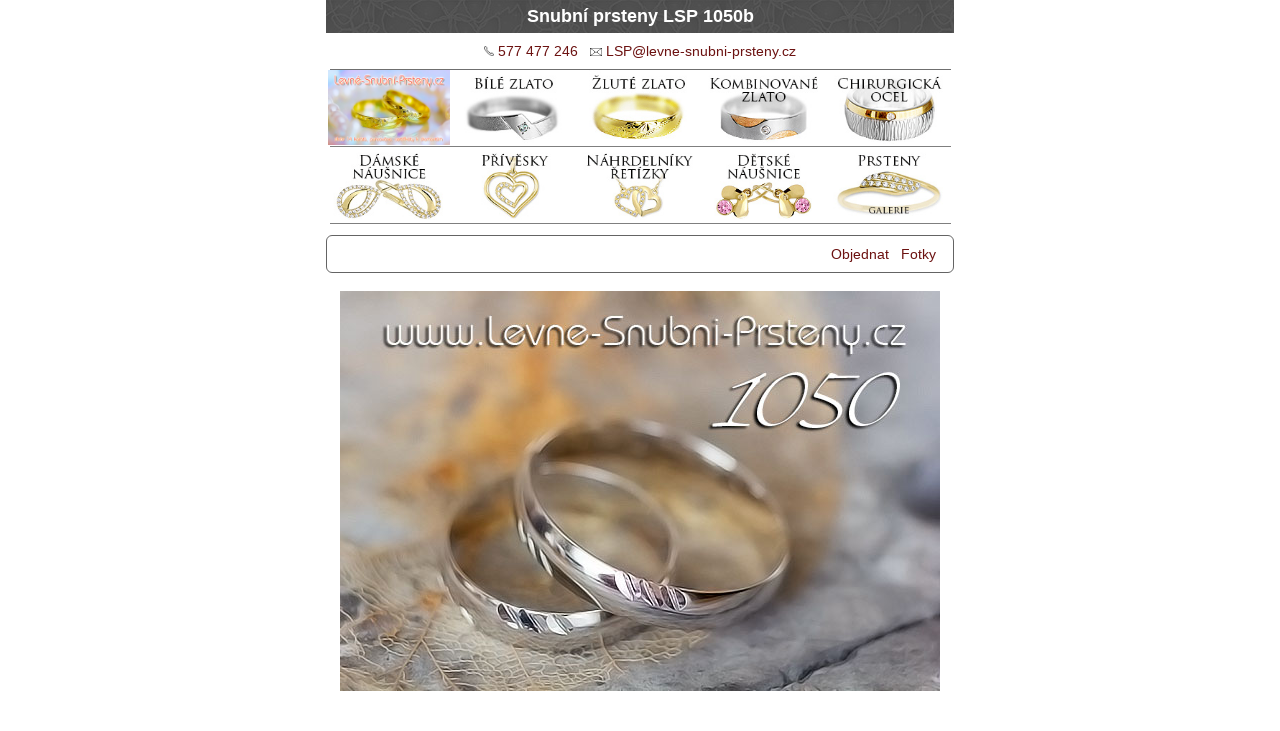

--- FILE ---
content_type: text/html
request_url: http://www.levne-snubni-prsteny.cz/lsp-1050b/
body_size: 4915
content:
<!DOCTYPE HTML PUBLIC "-//W3C//DTD HTML 4.01 Transitional//EN" "http://www.w3.org/TR/html4/loose.dtd">
<html><head><meta http-equiv="Content-Type" content="text/html; charset=utf-8">
<title>Snubní prsteny LSP 1050b</title>
<meta name="Description" content="Zlaté snubní prsteny LSP 1050b na stránkách Levne-Snubni-Prsteny.cz">
<meta name="robots" content="index, follow"><meta name="author" content="Levne-Snubni-Prsteny.cz"><meta name="Keywords" content="snubní prsteny">
<meta name="viewport" content="width=device-width">
<link rel="stylesheet" media="all" type="text/css" href="http://www.levne-snubni-prsteny.cz/styl.css">
</head>
<body>
<div id="obal">
<div id="hlavicka" align="center">
<h1>Snubní prsteny LSP 1050b</h1></div>

<div align="center">
<img src="http://www.levne-snubni-prsteny.cz/foto/telefon.png"  alt="" height="10" border="0"> <a href="tel:+420577477246">577 477 246</a> &nbsp; <img src="http://www.levne-snubni-prsteny.cz/foto/obalka.png"  alt="" height="8" border="0"> <a href="mailto:lsp@levne-snubni-prsteny.cz">LSP&#64;levne-snubni-prsteny&#46;cz</a>
<img src="http://www.levne-snubni-prsteny.cz/foto/mezera-bila-2.png" width="621" height="11" alt=""><br>
<div class="nahled-rozc-52"><a href="http://www.levne-snubni-prsteny.cz/" title="Levné snubní prsteny - úvodní strana"><img src="http://www.levne-snubni-prsteny.cz/foto/levne-snubni-prsteny-titul.jpg"  alt="Levné snubní prsteny" width="122" height="75" border="0"></a></div>
<div class="nahled-rozc-52"><a href="http://www.levne-snubni-prsteny.cz/bile-zlato.php" title="Snubní prsteny z bílého zlata"><img src="http://www.levne-snubni-prsteny.cz/foto/bile-2.png"  alt="Snubní prsteny bílé zlato" width="122" height="75" border="0"></a></div>
<div class="nahled-rozc-52"><a href="http://www.levne-snubni-prsteny.cz/zlute-zlato.php" title="Snubní prsteny ze žlutého zlata"><img src="http://www.levne-snubni-prsteny.cz/foto/zlute-2.png"  alt="Snubní prsteny žluté zlato" width="122" height="75" border="0"></a></div>
<div class="nahled-rozc-52"><a href="http://www.levne-snubni-prsteny.cz/kombinovane.php" title="Snubní prsteny kombinované"><img src="http://www.levne-snubni-prsteny.cz/foto/kombi-2.png"  alt="Snubní prsteny kombinované" width="122" height="75" border="0"></a></div>
<div class="nahled-rozc-52"><a href="http://www.levne-snubni-prsteny.cz/chirurgicka-ocel.php" title="Snubní prsteny z chirurgické oceli"><img src="http://www.levne-snubni-prsteny.cz/foto/ocel-2.png"  alt="Snubní prsteny chirurgická ocel" width="122" height="75" border="0"></a></div>
<img src="http://www.levne-snubni-prsteny.cz/foto/mezera-bila-3.png" width="621" height="1" alt=""><br>
<div class="nahled-rozc-52"><a href="http://www.levne-snubni-prsteny.cz/sperky/nausnice-damske/" title="Zlaté dámské náušnice"><img src="http://www.levne-snubni-prsteny.cz/foto/nausnice-damske-3.png"  alt="Dámské zlaté náušnice" width="122" height="75" border="0"></a></div>
<div class="nahled-rozc-52"><a href="http://www.levne-snubni-prsteny.cz/sperky/privesky/" title="Zlaté přívěsky"><img src="http://www.levne-snubni-prsteny.cz/foto/privesky-2.png"  alt="Zlaté přívěsky na krk" width="122" height="75" border="0"></a></div>
<div class="nahled-rozc-52"><a href="http://www.levne-snubni-prsteny.cz/sperky/retizky/" title="Zlaté řetízky"><img src="http://www.levne-snubni-prsteny.cz/foto/retizky-2.png"  alt="Zlaté řetízky na krk" width="122" height="75" border="0"></a></div>
<div class="nahled-rozc-52"><a href="http://www.levne-snubni-prsteny.cz/sperky/nausnice-detske/" title="Zlaté dětské náušnice"><img src="http://www.levne-snubni-prsteny.cz/foto/nausnice-detske-2.png"  alt="Zlaté dětské náušnice" width="122" height="75" border="0"></a></div>
<div class="nahled-rozc-52"><a href="http://www.levne-snubni-prsteny.cz/sperky/prsteny/" title="Prsteny - galerie"><img src="http://www.levne-snubni-prsteny.cz/foto/prsteny-2.png"  alt="Zlaté prsteny" width="122" height="75" border="0"></a></div>
<img src="http://www.levne-snubni-prsteny.cz/foto/mezera-bila-3.png" width="621" height="1" alt=""><br>
</div>

<div class="cleaner">&nbsp;</div>

<img src="http://www.levne-snubni-prsteny.cz/foto/mezera-bila.png" width="620" height="11" alt=""><br>
<div id="prostrednisloupec"> <div id="hlavni">

<div class="fotka">
<div class="kod" align="right">
<a href="objednat">Objednat</a> &nbsp; 
<a href="#fotky">Fotky</a> &nbsp; 
</div> <br>

<div align="center">
<img src="http://www.levne-snubni-prsteny.cz/lsp-1050b/Gig_4203925.jpg" alt="Snubní prsteny LSP 1050b bílé zlato" width="600" height="400" border="0" title="Snubní prsteny z bílého zlata LSP 1050b">
</div>
<br><br>

<div class="obr-156-2"><br>

2,4 g | 4 mm<br>
<!--LSP 1050b-->od 6331 Kč za 1 kus
<br><br>
<div class="obj"><a href="objednat" title="Objednávkový formulář je níže na stránce"><img src="../foto/objednat.jpg" width="304" height="38" alt="Objednávka"></a></div>
</div>






<p>&nbsp;</p>

<script src="https://ajax.googleapis.com/ajax/libs/jquery/3.7.1/jquery.min.js"></script>
<div align="center" class="jezdec">
<br><br>
<span class="vetsi">Orientační cena zlatého prstenu</span><br><br><div style=" display:none"><span id="jednotkovaCena">3127</span><span id="priplatek">300</span><span id="vahax100">240</span></div>
Nastavte posuvník na svoji velikost<br><div class="velky-text"><span id="velikostStatus"></span>
<input type="range" id="velikost" min="45" max="75" value="1" style="min-width:300px"><br>
<span id="cena"></span> Kč</div><br>
 
<script>
var jednotkovaCena = parseInt($("#jednotkovaCena").text());
var priplatek = parseInt($("#priplatek").text());
var vahax100 = parseInt($("#vahax100").text());
function velikostInput(){
    let velikost = parseInt($("#velikost").val());
    $("#velikostStatus").text(velikost);
    $("#cena").text(Math.ceil( priplatek + jednotkovaCena /5600 * vahax100 * velikost));
}
velikostInput();
$("#velikost").on("input", function(){velikostInput()});
</script><br>

<table cellspacing="0" cellpadding="3">
  <tr>
    <td colspan="2"><strong>Ceník pro tento prsten</strong> (viz též <a href="http://www.levne-snubni-prsteny.cz/obchodni-podminky.php">Obchodní podmínky</a>)</td>
    </tr>
  <tr>
    <td>1 gram  zlatého prstenu &nbsp;</td>
    <td align="right">3127 Kč</td>
  </tr>
  <tr>
    <td>Režijní příplatek k zakázce</td>
    <td align="right">300 Kč</td>
  </tr>
  <tr>
    <td>Expediční náklady do ČR</td>
    <td align="right">100 Kč</td>
  </tr>
  <tr>
    <td>Případné doběrečné</td>
    <td align="right">80 Kč</td>
  </tr>
</table>
</div>

<p>&nbsp;</p>



<p>Decentní a jednoduchý, takový je právě tento snubní prstýnek. Je zhotoven z bílého zlata a má průřez ve tvaru písmene D. Je lesklý a další odlesky na něm vytvářejí výbrusy ve formě tří šikmo položených lístečků, které se rovnoměrně střídají po obvodu prstýnku.<br>
  <br>
Orientační ceny výše jsou uvedeny pro jeden snubní prsten z bílého zlata. Prsten si můžete objednat i v provedení ze žlutého zlata nebo ze stříbra. Pokud chcete stejně provedený snubní prsten, ale vyrobený ze žlutého zlata, pak přejděte na <a href="http://www.levne-snubni-prsteny.cz/lsp-1050/"><strong>snubní prsteny LSP 1050</strong></a>
<br> 
<br>
Prohlédněte si prstýnek také v <a href="#fotky"><strong>galerii</strong></a> těchto snubních prstýnků.</p>
<p>&nbsp;</p>
<div class="kod">
&bull; Od 1.1.2026 dochází ke změně cen, ceny nejsou aktuální<br>
&bull; Český výrobek.<br>
&bull; Puncováno státní zkušebnou.<br>
&bull; Ryzost zlata 585/1000, 14 karátů.<br>
&bull; Ceny nemusí být aktuální, vzhledem k rychlému znehodnocování koruny české.<br>
&bull; Na přání je možno prsten vyrobit ze stříbra 925/1000.<br>
&bull; Galvanické zlacení stříbrného prstenu může mít jiný odstín než celozlatý prsten.<br>
&bull; Výborné ceny briliantů!<br>
&bull; K diamantům dodáváme certifikáty.<br>
&bull; Výrobní lhůta kolem 3 týdnů.<br>
&bull; Objednávky se zálohami uhrazenými v červenci a prosinci výrobní lhůta 3-7 týdnů (dovolené ve výrobě).<br>
&bull; Rychlejší zhotovení (10-14 dní) na dotaz za expresní příplatek 400 Kč za jeden prsten. <br>
&bull; Cena bílého zlata vyšší o 60 Kč na gram šperku.<br>
&bull; Orientační váha (pro velikost 56) a šířka jsou uvedeny nahoře v rámečku pod obrázkem.<br>
&bull; Strojově ryté prsteny pouze do velikosti 75. Celolesklé, matované nebo s ručním rytím jakoukoliv velikost.<br>
&bull; Vnitřní rytina je ZDARMA. U šířky prstenů od 4 mm lze zvolit font psací.<br>
       Do užších prstenů lze rytinu zhotovit pouze velkými tiskacími písmeny. Lze vyrýt také srdíčko, čtyřlístek, podkovu nebo dvojité srdíčko.<br><br>

<strong>Provedení prstenů</strong><br>
Základní šína prstenů řady &hearts; může být pouze ze žlutého či bílého zlata, nikoli z červeného. Prsteny z bílého zlata mohou být povrchově rhodiované nebo nemusí, a to dle přání zákazníka. U prstenů, které jsou celé z bílého zlata, je rhodiování jako základ, ale lze objednávat také bez něj. Bílé zlato bez rhodiování má mírně nažloutlý odstín. <br>
Půlkulaté prsteny řady &hearts; lze vyrobit pouze šířky 2,5; 4; 5 mm.
</div>

<!--<br><span class="styl-bold-cerveny">POZOR - dovolená !
</span><br>
V období <span class="styl-bold-cerveny">od 19.7. do 4.8.2012</span> bude probíhat dovolená a veškeré poptávky a objednávky došlé v uvedeném termínu budou vyřízeny až po dovolené (objednávky tedy můžete odesílat i během dovolené). 
Pokud objednávku potřebujete vyřídit právě v uvedeném termínu, litujeme, ale nemůžeme vám vyhovět.<br> -->
<p>&nbsp;</p>

<h2>Recenze na snubní prsteny</h2>


<br>
<div class="kod">
Dobrý den,<br>
zásilka dorazila dnes v pořádku, děkuji. Velká spokojenost.<br>
Děkuji.<br>
Blanka, Jindřichův Hradec
</div>

<p>&nbsp;</p>




<div align="center">
<a name="fotky"></a>
<h2>Další fotky</h2>
<img src="Gig_4203924.jpg" width="600" height="400" alt="Snubní prsteny 1050b"><br><br>
<img src="Gig_4203926.jpg" width="600" height="400" alt="Snubní prsteny 1050b"><br><br>
<img src="Gig_4203927.jpg" width="600" height="400" alt="Snubní prsteny 1050b"><br><br>
<img src="Gig_4203928.jpg" width="600" height="400" alt="Snubní prsteny 1050b"><br><br>
<img src="Gig_4203929.jpg" width="600" height="400" alt="Snubní prsteny 1050b"><br><br>
<img src="Gig_4203930.jpg" width="600" height="400" alt="Snubní prsteny 1050b"><br><br>
<img src="Gig_4203932.jpg" width="600" height="400" alt="Snubní prsteny 1050b"><br><br>
<img src="Gig_4203933.jpg" width="600" height="400" alt="Snubní prsteny 1050b"><br><br>
</div>
<div class="kod" align="right">
<a href="objednat">Objednat</a> &nbsp; 
<a href="#fotky">Fotky</a> &nbsp; 
</div>
<br>
<div class="cleaner">&nbsp;</div>

<br><br>
<hr>
<div class="nahled3">
<p>&nbsp;<strong><a href="http://www.levne-snubni-prsteny.cz/">Levné snubní prsteny</a></strong><br><br>
&nbsp;<a href="http://www.levne-snubni-prsteny.cz/zlute-zlato.php">Snubní prsteny žluté zlato</a><br>
&nbsp;<a href="http://www.levne-snubni-prsteny.cz/bile-zlato.php">Snubní prsteny bílé zlato</a><br>
&nbsp;<a href="http://www.levne-snubni-prsteny.cz/kombinovane.php">Snubní prsteny barevné</a><br>
&nbsp;<a href="http://www.levne-snubni-prsteny.cz/chirurgicka-ocel.php">Snubní prsteny ocel</a><br>
&nbsp;<a href="http://www.levne-snubni-prsteny.cz/stribro.php">Snubní prsteny stříbro</a><br><br>

&nbsp;<a href="http://www.levne-snubni-prsteny.cz/bile-zlato.php">Bílé zlato</a> <a href="http://www.levne-snubni-prsteny.cz/bile-zlato.php"> do 3500 Kč</a><br>
&nbsp;<a href="http://www.levne-snubni-prsteny.cz/bile-zlato-4000.php">- do 5000 Kč</a><br>
&nbsp;<a href="http://www.levne-snubni-prsteny.cz/bile-zlato-5000.php">- do 6000 Kč</a><br>
&nbsp;<a href="http://www.levne-snubni-prsteny.cz/bile-zlato-6000.php">- nad 6000 Kč</a><br>
&nbsp;<a href="http://www.levne-snubni-prsteny.cz/bile-zlato-6500.php">- do 7000 Kč</a><br>
&nbsp;<a href="http://www.levne-snubni-prsteny.cz/bile-zlato-7000.php">- nad 7000 Kč</a><br>
&nbsp;<a href="http://www.levne-snubni-prsteny.cz/bile-zlato-7500.php">- do 8000 Kč</a><br>
&nbsp;<a href="http://www.levne-snubni-prsteny.cz/bile-zlato-8000.php">- do 9000 Kč</a><br>
&nbsp;<a href="http://www.levne-snubni-prsteny.cz/bile-zlato-9000.php">- do 10000 Kč</a><br>
&nbsp;<a href="http://www.levne-snubni-prsteny.cz/bile-zlato-10000.php">- do 12000 Kč</a><br>
&nbsp;<a href="http://www.levne-snubni-prsteny.cz/bile-zlato-12000.php">- nad 12000 Kč</a><br>
<br>
&nbsp;<a href="http://www.levne-snubni-prsteny.cz/zlute-zlato.php">Žluté zlato</a><a href="http://www.levne-snubni-prsteny.cz/zlute-zlato.php"> do 4000 Kč</a><br>
&nbsp;<a href="http://www.levne-snubni-prsteny.cz/zlute-zlato-4000.php">- do 5000 Kč</a><br>
&nbsp;<a href="http://www.levne-snubni-prsteny.cz/zlute-zlato-5000.php">- nad 5000 Kč</a><br>
&nbsp;<a href="http://www.levne-snubni-prsteny.cz/zlute-zlato-5500.php">- do 6000 Kč</a><br>
&nbsp;<a href="http://www.levne-snubni-prsteny.cz/zlute-zlato-6000.php">- nad 6000 Kč</a><br>
&nbsp;<a href="http://www.levne-snubni-prsteny.cz/zlute-zlato-6500.php">- do 7000 Kč</a><br>
&nbsp;<a href="http://www.levne-snubni-prsteny.cz/zlute-zlato-7000.php">- do 8000 Kč</a><br>
&nbsp;<a href="http://www.levne-snubni-prsteny.cz/zlute-zlato-8000.php">- do 9000 Kč</a><br>
&nbsp;<a href="http://www.levne-snubni-prsteny.cz/zlute-zlato-9000.php">- do 10000 Kč</a><br>
&nbsp;<a href="http://www.levne-snubni-prsteny.cz/zlute-zlato-10000.php">- nad 10000 Kč</a><br>
<br>
&nbsp;<a href="http://www.levne-snubni-prsteny.cz/kombinovane.php">Kombinované</a><a href="http://www.levne-snubni-prsteny.cz/kombinovane.php"> do 5000 Kč</a><br>
&nbsp;<a href="http://www.levne-snubni-prsteny.cz/kombinovane-5000.php">- do 7000 Kč</a><br>
&nbsp;<a href="http://www.levne-snubni-prsteny.cz/kombinovane-7000.php">- do 8000 Kč</a><br>
&nbsp;<a href="http://www.levne-snubni-prsteny.cz/kombinovane-8000.php">- do 9000 Kč</a><br>
&nbsp;<a href="http://www.levne-snubni-prsteny.cz/kombinovane-9000.php">- nad 9000 Kč</a><br>
<br>
&nbsp;<a href="http://www.levne-snubni-prsteny.cz/nejprodavanejsi-snubni-prsteny/" title="Nejprodávanější snubní prsteny">Nejprodávanější prsteny</a><br>
</p>
</div>

<div class="nahled3">
<p>
&#9825; <a href="http://www.levne-snubni-prsteny.cz/dotazy/ceny.php">Ceny</a><br>
&#9825; <a href="http://www.levne-snubni-prsteny.cz/dotazy/diamanty.php">Diamanty</a><br>
&#9825; <a href="http://www.levne-snubni-prsteny.cz/dotazy/dodaci-lhuty.php">Dodací lhůty</a><br>
&#9825; <a href="http://www.levne-snubni-prsteny.cz/dotazy/dopravne.php">Dopravné</a><br>
&#9825; <a href="http://www.levne-snubni-prsteny.cz/dotazy/galerie.php">Galerie</a><br>
&#9825; <a href="http://www.levne-snubni-prsteny.cz/dotazy/jak.php">Jak nakupovat</a><br>
&#9825; <a href="http://www.levne-snubni-prsteny.cz/dotazy/kontakty.php">Kontakty</a><br>
&#9825; <a href="http://www.levne-snubni-prsteny.cz/dotazy/overeni.php">Ověření zboží</a><br>
&#9825; <a href="http://www.levne-snubni-prsteny.cz/dotazy/puncovani.php">Puncování zlata</a><br>
&#9825; <a href="http://www.levne-snubni-prsteny.cz/dotazy/rytiny.php">Rytiny dovnitř</a><br>
&#9825; <a href="http://www.levne-snubni-prsteny.cz/dotazy/ryzost.php">Ryzost zlata</a><br>
&#9825; <a href="http://www.levne-snubni-prsteny.cz/dotazy/velikosti.php">Velikosti prstenů</a><br>
&#9825; <a href="http://www.levne-snubni-prsteny.cz/dotazy/vykup-zlata.php">Výkup zlata</a><br>
&#9825; <a href="http://www.levne-snubni-prsteny.cz/dotazy/zaloha.php">Záloha</a><br>
</p></div>

<div class="nahled3">
<p>
<a href="http://www.levne-snubni-prsteny.cz/sperky/nausnice-damske/" title="Dámské náušnice">Dámské náušnice</a><br>
<a href="http://www.levne-snubni-prsteny.cz/sperky/privesky/" title="Přívěsky">Přívěsky</a><br>
<a href="http://www.levne-snubni-prsteny.cz/sperky/retizky/" title="Náhrdelníky a řetízky">Řetízky</a><br>
<a href="http://www.levne-snubni-prsteny.cz/sperky/nausnice-detske/" title="Dětské náušnice">Dětské náušnice</a><br>
<a href="http://www.levne-snubni-prsteny.cz/sperky/prsteny/" title="Prsteny">Prsteny</a> (galerie)<br>
<br>
<span class="styl-sedy">Doporučujeme:</span><br>
<a href="http://www.mottak.cz/svatebni-oznameni.php">Svatební oznámení</a><br>
<a href="https://www.levnesnubniprsteny.cz/">Snubní prsteny pro oba</a><br> 
<a href="https://www.snubaky.cz/">Snubáky</a><br> 
<a href="https://www.snubak.cz/">Svatební místa</a><br> 
<a href="http://www.fotodoma.cz/jak-zhubnout/">Jak zhubnout</a><br>
<a href="http://www.fotodoma.cz/smysl-zivota/">Smysl života</a><br>
<a href="http://www.fotodoma.cz/zdravi/">Zdraví</a><br>
<br>
<a href="https://www.facebook.com/sharer.php?u=http://www.levne-snubni-prsteny.cz/" target="_blank" rel="nofollow"> <img src="http://www.levne-snubni-prsteny.cz/foto/fb.png" width="14" alt="Sdílej na Facebooku" border="0"> Sdílej na Facebooku</a><br>
<a href="https://twitter.com/share?text=Levné+snubní+prsteny&url=http://www.levne-snubni-prsteny.cz/" target="_blank" rel="nofollow"><img src="http://www.levne-snubni-prsteny.cz/foto/x.png" width="14" alt="Sdílej na X Twitteru" border="0"> Sdílej na X Twitteru</a><br><br>
<a href="https://www.facebook.com/profile.php?id=100057543164282" target="_blank" rel="nofollow"><img src="http://www.levne-snubni-prsteny.cz/foto/fb.png" width="14" title="Aktuality na Facebooku" border="0"> Aktuality na Facebooku</a><br>
</p></div>

<div class="cleaner">&nbsp;</div>

<br><br>
<div class="kod">
<br>
<img src="http://www.levne-snubni-prsteny.cz/foto/telefon.png"  alt="" height="10" border="0"> <a href="tel:+420577477246">577 477 246</a>
<br><br><img src="http://www.levne-snubni-prsteny.cz/foto/obalka.png"  alt="" height="8" border="0"> <a href="mailto:lsp@levne-snubni-prsteny.cz">LSP@levne-snubni-prsteny.cz</a>
<br>
<br>
<hr>

Dodavatelé<br><br>
Lydie Gigerichová, Sidonie 157, 763 34 Brumov-Bylnice 3, okres Zlín<br>
IČ: 67513433, DIČ: CZ6758170111, plátce DPH<br>
Zapsán v živnostenském rejstříku MÚ Valašské Klobouky od 27. 5. 1999.<br>
Registrační číslo UOOU 00058306.<br>
Registrace Puncovním úřadem, registrační číslo 12807.<br>
<br>

Svatební oznámení s.r.o., Svatý Štěpán 146, 76334 Brumov-Bylnice, okres Zlín<br>
IČ: 29317045, neplátce DPH<br>
Spol. zapsána v obch. rejstříku u Krajského soudu v Brně, oddíl C, vl. 77329.<br>
Registrace Puncovním úřadem, registrační číslo 14391.<br>
<br>
Reference zákazníků pocházejí ze vzájemné komunikace, nejsou ověřovány.<br></div>
<br><br>


</div>
</div>
<div id="pravysloupec"></div>
</div>
<div id="levysloupec"></div>
<div class="cleaner">&nbsp;</div>
<div id="paticka">

</div></div>
</body></html>